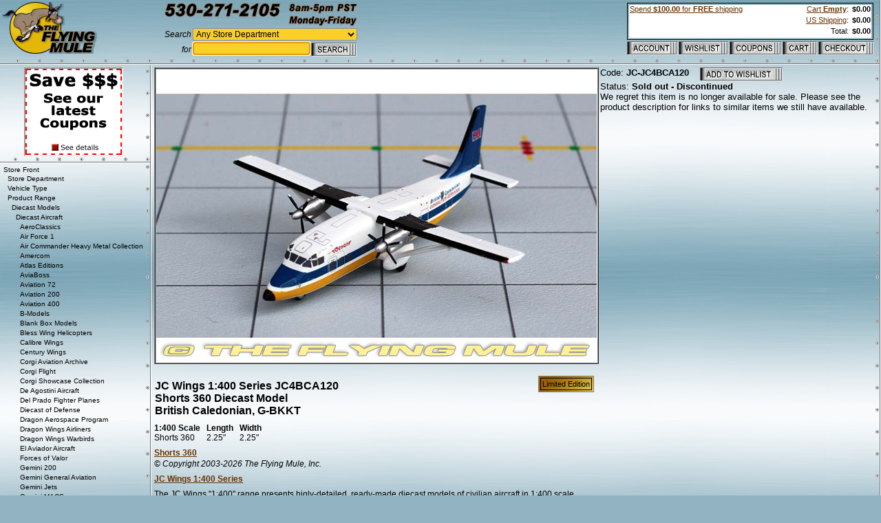

--- FILE ---
content_type: text/html
request_url: https://www.flyingmule.com/Merchant2/merchant.mvc?Screen=PROD&Store_code=AV&Product_Code=JC-JC4BCA120
body_size: 4510
content:
<HTML>













	
	
	
	
	
	
	
	
	
			
	

	
	
	
	         <META property="og:image" content="http://www.flyingmule.com/img/prd/JC-JC4BCA120_01_lrg.jpg">            <HEAD><TITLE>360 1:400 Diecast Model - JC Wings JC-JC4BCA120 - $41.95</TITLE><meta http-equiv="Content-Language" content="en-us"><meta http-equiv="Content-Type" content="text/html; charset=windows-1252"><meta name="Author" content="The Flying Mule"><meta name="keywords" content="JC4BCA120,,"><meta name="description" content="360 1:400 Diecast Model - JC Wings JC-JC4BCA120 - $41.95"><meta name="copyright" content="Copyright (c)2003 The Flying Mule.  All rights reserved."><BASE HREF="https://www.flyingmule.com/Merchant2/">
<META http-equiv="SET-COOKIE" content="ACC_URL=https://www.flyingmule.com/Merchant2/merchant.mvc?Session_ID=30ba2dae9c257114f290b3efbffed633&Store_Code=AV&Screen=LOGN;path=/">
<META http-equiv="SET-COOKIE" content="CHK_URL=https://www.flyingmule.com/Merchant2/merchant.mvc?Session_ID=30ba2dae9c257114f290b3efbffed633&Store_Code=AV&Screen=LOGN&Order=1;path=/">

<BASE target="_top">
<LINK href="/stl/main.css" rel="stylesheet" type="text/css">

<SCRIPT src="/scr/utl.js"></SCRIPT>


<SCRIPT src="/scr/prd.js"></SCRIPT>
<SCRIPT src="/scr/cat.js"></SCRIPT>
<SCRIPT src="/scr/sto.js"></SCRIPT>
<SCRIPT src="/scr/ftr.js"></SCRIPT>


<SCRIPT>
   utlSetCookie( "ACC_URL", "https://www.flyingmule.com/Merchant2/merchant.mvc?Session_ID=30ba2dae9c257114f290b3efbffed633&Store_Code=AV&Screen=LOGN", "/" );
   utlSetCookie( "CHK_URL", "https://www.flyingmule.com/Merchant2/merchant.mvc?Session_ID=30ba2dae9c257114f290b3efbffed633&Store_Code=AV&Screen=LOGN&Order=1", "/" );
</SCRIPT>

<!-- START: MAILCHIMP -->
<SCRIPT id="mcjs">
   !function(c,h,i,m,p){m=c.createElement(h),p=c.getElementsByTagName(h)[0],m.async=1,m.src=i,p.parentNode.insertBefore(m,p)}(document,"script","https://chimpstatic.com/mcjs-connected/js/users/3b0da55e3790d531fe8c97b22/976a042fb80990d90b10b9c45.js");
</SCRIPT>
<!-- END: MAILCHIMP -->

<!-- START: GOOGLE -->
<SCRIPT async src="https://www.googletagmanager.com/gtag/js?id=AW-1071888770"></SCRIPT>

<SCRIPT>
  window.dataLayer = window.dataLayer || [];
  function gtag(){dataLayer.push(arguments);}
  gtag('js', new Date());
  gtag('config', 'AW-1071888770');
</SCRIPT>
      <!-- END: GOOGLE --></HEAD><BODY  >


   <!--  -->

      <TABLE width="100%" height="100%" class="clsBorder">
         <TR>
            <TD class="clsBorder">
               <TABLE width="100%" class="clsLayout">
                  <TR>
                     <TD class="clsLayout"><A href="https://www.flyingmule.com"><IMG src="/img/pge_logo.gif" alt="The Flying Mule Homepage" border="0"></A></TD>
                     <TD class="clsLayout"><IMG src="/img/pge_spc.gif" width="10" height="1" border="0"></TD>
                     <TD class="clsLayout">
                        <TABLE class="clsLayout">
                           <TR valign="top">
                              <TD><A href="/contact/"><IMG src="/img/pge_phone.gif" alt="Contact Us" border="0"></A></TD>
                           </TR>
                           <TR>
                              <TD class="clsLayout">
                                 <!-- START: Simple Search -->        
                                 <FORM name="SimpleSearchForm" method="get" action="https://www.flyingmule.com/powersearch/" onSubmit="utlSetSearchField( Search, utlWordToCatSearch( stoGetCat( 'CAT_TYP' ), CAT_USR.value ), CAT_DPT.value, true )">
                                 <TABLE class="clsLayout" width="100%">
                                    <TR>
                                       <TD align="right"><I>Search</I></TD>
                                       <TD width="100%">
                                          <SELECT name="CAT_DPT" class="clsSearch" style="width:100%">
                                             <SCRIPT>stoGetCat( "CAT_DPT" ).writeOption( 0, 1 );</SCRIPT>
                                             <OPTION value=''>&nbsp;</OPTION>
                                             <SCRIPT>stoGetCat( "CAT_RNG" ).writeOption( 0, 3 );</SCRIPT>
                                          </SELECT>
                                       </TD>
                                    </TR>
                                    <TR>
                                       <TD align="right"><I>for</I></TD>
                                       <TD>
                                          <TABLE class="clsLayout" width="100%" border="0">
                                             <TR>
                                                <TD class="clsLayout" width="100%">
                                                   <INPUT type="text" name="CAT_USR" size="20" class="clsSearch" style="width:100%">
                                                </TD>
                                                <TD class="clsLayout">
                                                   <INPUT type="image" src="/img/pge_btn_search.gif" class="clsSearchImage" alt="Search The Flying Mule Store">
                                                   <INPUT type="hidden" name="Search">
                                                </TD>
                                             </TR>
                                          </TABLE>
                                       </TD>
                                    </TR>
                                 </TABLE>
                                 </FORM>
                                 <!-- END: Simple Search -->        
                              </TD>
                           </TR>
                        </TABLE>
                     </TD>

                     <TD width="100%" class="clsLayout"><IMG src="/img/pge_spc.gif" width="10" height="1" border="0"></TD>
                     <TD height="100%" align="right" class="clsLayout">
                        <TABLE width="100%" height="100%" class="clsLayout">
                           <TR valign="top">
                              <TD colspan="5">
                                 <!-- START: Basket Summary -->
                                 <TABLE width="100%" background="/img/bsk_refresh.gif" class="clsLayout" cellpadding="2" bordercolor="#000000" border="1">

                                    <TR>
                                       <TD>
                                          <!--#include virtual="/inc/minibasket.shtml"-->
                                          <!-- -->                                                

           <TABLE width="100%" height="100%" class="clsBasketSummary"> <TR valign="top"> <TD align="left" class="clsBasketSummary" nowrap="nowrap" width="100%"><A href="javascript:utlPopUp( '/shipping/' );"> Spend <B>$100.00</B> for <B>FREE</B>&nbsp;shipping </A></TD> <!-- <TD align="left" class="clsBasketSummary" nowrap="nowrap" width="100%">Flat $9.99 <A href="javascript:utlPopUp( '/shipping/' );">US Shipping*</A></TD> --> <!-- <TD align="left" class="clsBasketSummary" nowrap="nowrap" width="100%"><A href="javascript:utlPopUp( '/shipping/' );">FREE US Shipping*</A></TD> --> <TD>&nbsp;&nbsp;</TD> <TD align="right" class="clsBasketSummary" nowrap="nowrap"><A href="/Merchant2/merchant.mvc?Screen=BASK&Store_Code=AV">Cart <B>Empty</B></A>:&nbsp;</TD> <TD align="right" class="clsBasketSummary" nowrap="nowrap"><B>$0.00</B></TD> </TR> <TR valign="top"> <!-- <TD align="left" class="clsBasketSummary" nowrap="nowrap" width="100%">No <A href="javascript:utlPopUp( '/salestax/' );">Sales Tax</A></TD> --> <TD>&nbsp;&nbsp;</TD> <TD>&nbsp;&nbsp;</TD> <TD align="right" class="clsBasketSummary" nowrap="nowrap"><A href="javascript:utlPopUp( '/shipping/' );">US Shipping</A>:&nbsp;</TD> <TD align="right" class="clsBasketSummary" nowrap="nowrap"><B>$0.00</B></TD> </TR> <TR valign="top"> <TD>&nbsp;&nbsp;</TD> <TD>&nbsp;&nbsp;</TD> <TD align="right" class="clsBasketSummary" nowrap="nowrap">Total:&nbsp;</TD> <TD align="right" class="clsBasketSummary" nowrap="nowrap"><B>$0.00<B></TD> </TR> <!-- <TR valign="top" height="100%"> <TD align="right" colspan="4" class="clsBasketSummary" nowrap="nowrap"> <A href="javascript:utlPopUp( '/shipping/' );">Spend <B>$100.00</B> for <B>FREE</B>&nbsp;shipping</A> </TD> </TR> --> </TABLE> 

<!--
-->
                                       </TD>
                                    </TR>
                                 </TABLE>
                                 <!-- END: Basket Summary -->
                              </TD>
                           </TR>
                           <TR valign="bottom">
                              <TD align="left"><A href="https://www.flyingmule.com/Merchant2/merchant.mvc?Screen=LOGN&Store_Code=AV"><IMG src="/img/nav_btn_account.gif" align="absbottom" border="0" onClick="strURL = utlGetCookie( 'ACC_URL' ); if (strURL != null) {top.location.href = strURL;} return (strURL == null);"></A></TD>
                              <TD align="left"><A href="/Merchant2/merchant.mvc?Screen=MYWISH&Store_Code=AV"><IMG src="/img/nav_btn_wishlist.gif" align="absbottom" border="0"></A></TD> 
                              <TD align="left"><A href="javascript:utlPopUp( '/coupons/popup.shtml' );"><IMG src="/img/nav_btn_coupons.gif" align="absbottom" border="0"></A></TD> 
                              <TD align="left"><A href="/Merchant2/merchant.mvc?Screen=BASK&Store_Code=AV"><IMG src="/img/nav_btn_cart.gif" align="absbottom" border="0"></A></TD> 
                              <TD align="right"><A href="https://www.flyingmule.com/Merchant2/merchant.mvc?Screen=OINF&Store_Code=AV"><IMG src="/img/nav_btn_checkout.gif" align="absbottom" border="0" onClick="strURL = utlGetCookie( 'CHK_URL' ); if (strURL != null) {top.location.href = strURL;} return (strURL == null);"></A></TD> 
                           </TR>
                        </TABLE>
                     </TD>
                  </TR>
<!--
<TR>
   <TD colspan='99' bgcolor='#000000'>
      <H1><FONT color='#FF0000'>Checkout Temporarily Unavailable</FONT></H1>
   </TD>
</TR>
<TR>                                                  
   <TD colspan='99'>
      <P><I>October 30th 2012</I>
      <P>To our valued customers.  We are currently 
      experiencing technical difficulties with our website and regret that we 
      are unable to process orders online at this time.  We are working to 
      resolve this issue right away.  In the meantime however, please feel free 
      to contact us by email at 
      <A href="mailto:sales@flyingmule.com">sales@flyingmule.com</A>
      or by phone (toll free) at 888-359-6853.
      <P>We thank you for your patience.  
      <P><I> - The Flying Mule</I>
      <BR>
      <BR>
   </TD>
</TR>
-->
               </TABLE>
            </TD>
         </TR>
         <TR valign="top">
            <TD height="100%" class="clsLayout">
<!--
 -->

   
                     <TABLE width="100%" height="100%" class="clsLayout">
                  <TR>
                     <TD class="clsLayout"><IMG src="/img/pge_spc.gif" width="1" height="1"></TD>
                     <TD rowspan="2" width="100%" height="100%" class="clsLayout">
                        <TABLE width="100%" height="100%" class="clsLayout">
                           <TR>
                              <TD class="clsLayout">
                                 <!-- START: Page Content -->


      
      
                                       <TABLE width="100%" height="100%" class="clsLayout">
                                    <TR valign="top">
                                       <TD class="clsBorder">

      
      
   
<TABLE BORDER="0" CELLPADDING="0" CELLSPACING="0" WIDTH="100%"><TR><TD ALIGN="left" VALIGN="top" WIDTH="80%">        <FONT FACE="Verdana, Arial, Helvetica" SIZE="-1">   </FONT>    <TABLE border="0" cellpadding="1" cellspacing="0"> <TR> <TD align="center" valign="top">    <TABLE class="clsPrdImg"> <TR> <TD class="clsPrdImg"><IMG class="clsPrdImg" src="/img/prd/JC-JC4BCA120_01_lrg.jpg"></TD> </TR> </TABLE> </TD> <TD ALIGN="left" VALIGN="top"> <FONT FACE="Verdana, Arial, Helvetica" SIZE="-1">  Code: <B>JC-JC4BCA120</B>&nbsp;&nbsp;&nbsp; <A href="/Merchant2/merchant.mvc?Store_Code=AV&Screen=MYWISH&BrokAction=ADPR&FromPage=PROD&Product_Code=JC-JC4BCA120&Quantity=1&Attributes=1&Wish=1"><IMG src="/img/pge_btn_addtowishlist.gif" border="0" alt="Add to wishlist" align="top"></A> <BR>   Status: <B>Sold out - Discontinued</B> <BR> We regret this item is no longer available for sale. Please see the product description for links to similar items we still have available.  </TD> </TR> <TR> <TD align="left" valign="top"> <FONT FACE="Verdana, Arial, Helvetica" SIZE="-1"> <SCRIPT>prdHeader("JC-JC4BCA120",1);</SCRIPT><TABLE class='clsLayout' width='100%'><TR valign='top'><TD width='100%'><H1>JC Wings 1:400 Series JC4BCA120<BR>Shorts 360 Diecast Model<BR>British Caledonian, G-BKKT</H1><TD><TABLE class='clsLimited'><TR><TD class='clsLimited'>Limited Edition</TD></TR></TABLE></TD></TD></TR></TABLE><P><TABLE cellpadding='0' cellspacing='0' border='0'><TR><TH align='left'>1:400 Scale</TH><TD>&nbsp;&nbsp;&nbsp;</TD><TH align='left'>Length</TH><TD>&nbsp;&nbsp;&nbsp;</TD><TH align='left'>Width</TH></TR><TR><TD>Shorts 360</TD><TD>&nbsp;&nbsp;&nbsp;</TD><TD>2.25&quot;</TD><TD>&nbsp;&nbsp;&nbsp;</TD><TD>2.25&quot;</TD></TR></TABLE></P><!--%NOTES%--><P></P><!--  -->    <P> <H3><A href="/powersearch/?Search=CAT_TYP_PRP_TRN_SHORTS360">Shorts 360</A></H3>   <P class="clsCopyright">&#169; Copyright 2003-2026 The Flying Mule, Inc.    <P> <H3><A href="/range/diecast-model/aircraft/jc-wings/400">JC Wings 1:400 Series</A></H3> <P>The JC Wings "1:400" range presents higly-detailed, ready-made diecast models of civilian aircraft in 1:400 scale.     <P>JC Wings diecast airplanes feature: <UL>    <LI>Diecast metal construction, including wings and tail surfaces.</LI>    <LI>Realistic panel lines, antennas, access panels and surface details.</LI>    <LI>Pad printed markings and placards that won't fade or peel like decals.</LI>    <LI>Permanently extended metal landing gear with rolling rubber tires.</LI> </UL>  <P class="clsCopyright">&#169; Copyright 2003-2026 The Flying Mule, Inc. <A href="https://www.flyingmule.com/powersearch?Search=T4038" style="text-decoration:none;">&nbsp;        &nbsp;</A><SCRIPT>prdFooter('CAT_RNG_DIE_AIR_JCW_400');</SCRIPT>  </FONT> </TD> </TR> </TABLE> </TD></TR></TABLE>


   
      
      
                                       </TD>
                              </TR>
                           </TABLE>

      
      

                                       <SCRIPT>
                                    utlFixFieldStyles();
          
                                    if (document.strCat == null)
                                    {
                                       // Default to top level store dept
                                       document.strCat = "CAT_DPT";
                                    }
                              
                                    document.cat = stoGetCat( document.strCat );
                                 </SCRIPT>
                                 <!-- END: Page Content -->
                              </TD>
                           </TR>
                        </TABLE>
                     </TD>
                  </TR>
                  <TR>
                     <TD class="clsLayout">
                        <TABLE width="100%" height="100%" class="clsLayout">
                           <SCRIPT>utlWriteAddProductForm();</SCRIPT>
                           <TR>
                              <TD height="0" class="clsBorder">
                                <!-- START: Special Offer -->        
                                <CENTER>
                                   <SCRIPT>utlWritePromotion( 0 );</SCRIPT>
                                </CENTER>
                                <!-- END: Special Offer -->
                              </TD>
                           </TR>
                           <TR>
                              <TD height="100%" class="clsBorder">
                                 <!-- START: Category Tree -->        
                                 <TABLE height="100%" class="clsLayout">
                                    <TR valign="top">   
                                       <TD height="100%" nowrap="nowrap">
                                          <SCRIPT>stoGetCat().writeTree( document.strCat, "clsCategoryList" );</SCRIPT>
                                       </TD>
                                    </TR>
                                 </TABLE>
                                 <!-- END: Category Tree -->
                              </TD>
                           </TR>
                        </TABLE>
                     </TD>
                  </TR>
               </TABLE>

   
   
               </TD>
         </TR>
         <TR>
            <TD class="clsBorder">
               <TABLE class="Layout">
                  <TR valign="top">
                     <TD class="Layout">
                        <!-- START: Recently viewed products -->        
                        Recently viewed products:
                        <TABLE width="100%" class="clsLayout">
                           <TR>
                              <TD><SCRIPT>prdShowItem( 0, "" )</SCRIPT></TD>
                              <TD><SCRIPT>prdShowItem( 1, "" )</SCRIPT></TD>
                              <TD><SCRIPT>prdShowItem( 2, "" )</SCRIPT></TD>
                              <TD><SCRIPT>prdShowItem( 3, "" )</SCRIPT></TD>
                              <TD><SCRIPT>prdShowItem( 4, "" )</SCRIPT></TD>
                              <TD><SCRIPT>prdShowItem( 5, "" )</SCRIPT></TD>
                              <TD><SCRIPT>prdShowItem( 6, "" )</SCRIPT></TD>
                              <TD width="100%">&nbsp;</TD>
                           </TR>
                        </TABLE>
                        <!-- END: Recently viewed products -->        
                     </TD>
                  </TR>
               </TABLE>
            </TD>
         </TR>
         <TR>
            <TD class="clsBorder">
               <!-- START: Bottom Nav Bar -->
               <TABLE width="100%" class="clsLayout">
                  <TR>
                     <TD>
                        <A href="/help/"><FONT size="-1">Help</FONT></A>&nbsp;
                        <A href="/contact/"><FONT size="-1">Contact Us</FONT></A>&nbsp;
                        <A href="/coupons/"><FONT size="-1">Coupons</FONT></A>&nbsp;
                        <A href="/department/newsletter-special/"><FONT size="-1">Newsletter</FONT></A>&nbsp;
                        <A href="https://www.facebook.com/theflyingmule/"><FONT size="-1">Facebook</FONT></A>&nbsp;
                        <A href="/products/"><FONT size="-1">Product List</FONT></A>&nbsp;
                        <A href="/privacy/"><FONT size="-1">Privacy</FONT></A>&nbsp;
                        <A href="/map/"><FONT size="-1">Site Map</FONT></A>&nbsp;
                        <!--<A href="/links/"><FONT size="-1">Links</FONT></A>&nbsp;-->
                     </TD>
                     <TD align="right">
                        <P Class='clsCopyright'>© All Text and Images Copyright The Flying Mule, Inc.
                     </TD>
                  </TR>
               </TABLE>
               <!-- END: Bottom Nav Bar -->
            </TD>
         </TR>
      </TABLE>
      <SCRIPT>
         if (document.SimpleSearchForm != null)
         {
            document.SimpleSearchForm.CAT_USR.focus();
            //document.SimpleSearchForm.CAT_USR.style.width = document.SimpleSearchForm.CAT_DPT.offsetWidth - 71;
         }

         if (document.PowerSearchForm != null)
         {
            /*
             * Force input fields to have matching widths
             */
            cx = utlSetFieldWidths( -1
                                  , document.PowerSearchForm.CAT_TYP
                                  , document.PowerSearchForm.CAT_OPR
                                  , document.PowerSearchForm.CAT_RNG
                                  , document.PowerSearchForm.CAT_SCL
                                  , document.PowerSearchForm.CAT_DPT
                                  );
            
            document.PowerSearchForm.CAT_USR.style.width = cx - 71;
         }

      </SCRIPT>

</BODY>        </HTML>
